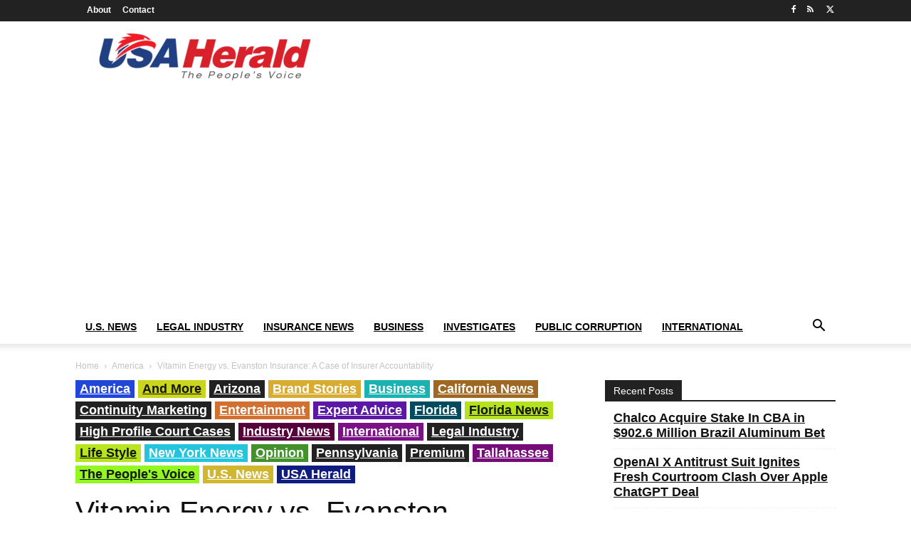

--- FILE ---
content_type: text/html; charset=UTF-8
request_url: https://usaherald.com/wp-admin/admin-ajax.php?td_theme_name=Newspaper&v=12.7.3
body_size: -463
content:
{"49769":435}

--- FILE ---
content_type: text/html; charset=utf-8
request_url: https://www.google.com/recaptcha/api2/aframe
body_size: 267
content:
<!DOCTYPE HTML><html><head><meta http-equiv="content-type" content="text/html; charset=UTF-8"></head><body><script nonce="0JJ9fE3vUsTASkwAg-l8EA">/** Anti-fraud and anti-abuse applications only. See google.com/recaptcha */ try{var clients={'sodar':'https://pagead2.googlesyndication.com/pagead/sodar?'};window.addEventListener("message",function(a){try{if(a.source===window.parent){var b=JSON.parse(a.data);var c=clients[b['id']];if(c){var d=document.createElement('img');d.src=c+b['params']+'&rc='+(localStorage.getItem("rc::a")?sessionStorage.getItem("rc::b"):"");window.document.body.appendChild(d);sessionStorage.setItem("rc::e",parseInt(sessionStorage.getItem("rc::e")||0)+1);localStorage.setItem("rc::h",'1769907149548');}}}catch(b){}});window.parent.postMessage("_grecaptcha_ready", "*");}catch(b){}</script></body></html>